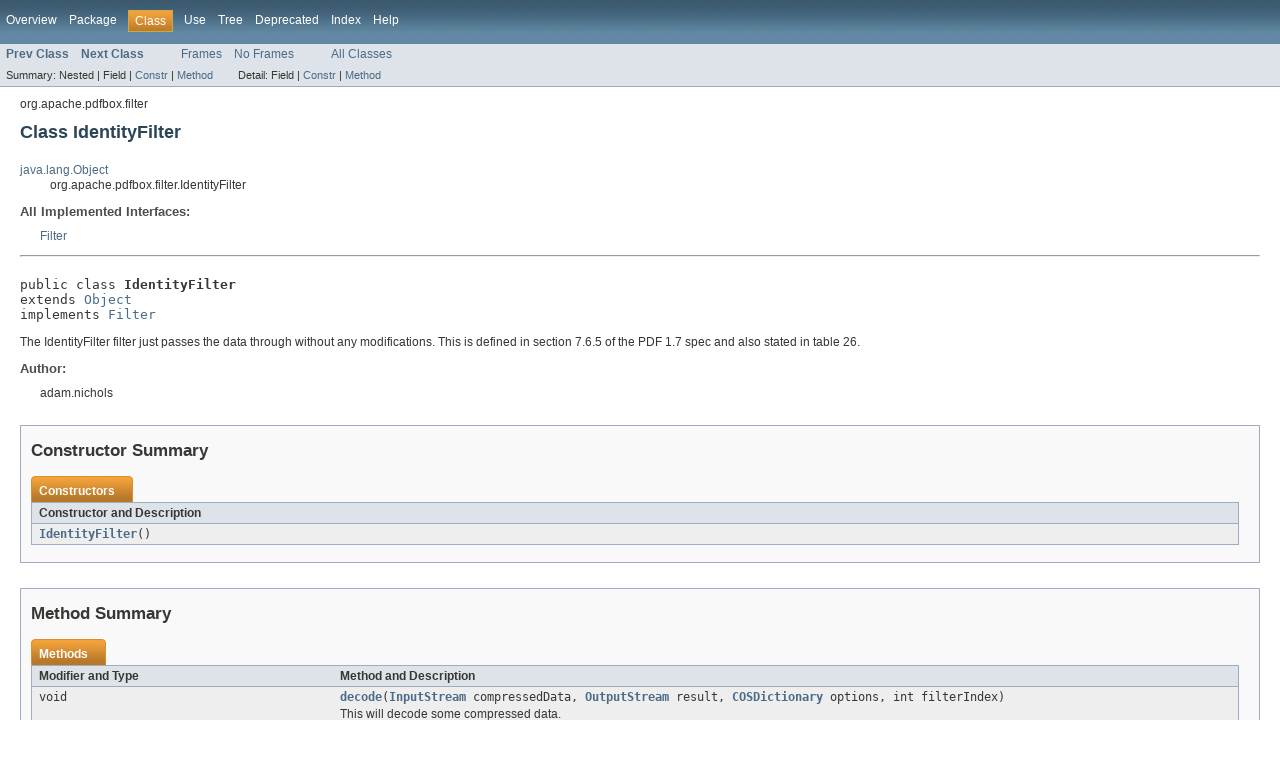

--- FILE ---
content_type: text/html
request_url: https://pdfbox.apache.org/docs/1.8.13/javadocs/org/apache/pdfbox/filter/IdentityFilter.html
body_size: 2371
content:
<!DOCTYPE HTML PUBLIC "-//W3C//DTD HTML 4.01 Transitional//EN" "http://www.w3.org/TR/html4/loose.dtd">
<!-- NewPage -->
<html lang="de">
<head>
<!-- Generated by javadoc (version 1.7.0_79) on Fri Feb 24 12:53:24 CET 2017 -->
<meta http-equiv="Content-Type" content="text/html; charset=UTF-8">
<title>IdentityFilter (Apache PDFBox 1.8.13 API)</title>
<meta name="date" content="2017-02-24">
<link rel="stylesheet" type="text/css" href="../../../../stylesheet.css" title="Style">
</head>
<body>
<script type="text/javascript"><!--
    if (location.href.indexOf('is-external=true') == -1) {
        parent.document.title="IdentityFilter (Apache PDFBox 1.8.13 API)";
    }
//-->
</script>
<noscript>
<div>JavaScript is disabled on your browser.</div>
</noscript>
<!-- ========= START OF TOP NAVBAR ======= -->
<div class="topNav"><a name="navbar_top">
<!--   -->
</a><a href="#skip-navbar_top" title="Skip navigation links"></a><a name="navbar_top_firstrow">
<!--   -->
</a>
<ul class="navList" title="Navigation">
<li><a href="../../../../overview-summary.html">Overview</a></li>
<li><a href="package-summary.html">Package</a></li>
<li class="navBarCell1Rev">Class</li>
<li><a href="class-use/IdentityFilter.html">Use</a></li>
<li><a href="package-tree.html">Tree</a></li>
<li><a href="../../../../deprecated-list.html">Deprecated</a></li>
<li><a href="../../../../index-all.html">Index</a></li>
<li><a href="../../../../help-doc.html">Help</a></li>
</ul>
</div>
<div class="subNav">
<ul class="navList">
<li><a href="../../../../org/apache/pdfbox/filter/FlateFilter.html" title="class in org.apache.pdfbox.filter"><span class="strong">Prev Class</span></a></li>
<li><a href="../../../../org/apache/pdfbox/filter/JBIG2Filter.html" title="class in org.apache.pdfbox.filter"><span class="strong">Next Class</span></a></li>
</ul>
<ul class="navList">
<li><a href="../../../../index.html?org/apache/pdfbox/filter/IdentityFilter.html" target="_top">Frames</a></li>
<li><a href="IdentityFilter.html" target="_top">No Frames</a></li>
</ul>
<ul class="navList" id="allclasses_navbar_top">
<li><a href="../../../../allclasses-noframe.html">All Classes</a></li>
</ul>
<div>
<script type="text/javascript"><!--
  allClassesLink = document.getElementById("allclasses_navbar_top");
  if(window==top) {
    allClassesLink.style.display = "block";
  }
  else {
    allClassesLink.style.display = "none";
  }
  //-->
</script>
</div>
<div>
<ul class="subNavList">
<li>Summary:&nbsp;</li>
<li>Nested&nbsp;|&nbsp;</li>
<li>Field&nbsp;|&nbsp;</li>
<li><a href="#constructor_summary">Constr</a>&nbsp;|&nbsp;</li>
<li><a href="#method_summary">Method</a></li>
</ul>
<ul class="subNavList">
<li>Detail:&nbsp;</li>
<li>Field&nbsp;|&nbsp;</li>
<li><a href="#constructor_detail">Constr</a>&nbsp;|&nbsp;</li>
<li><a href="#method_detail">Method</a></li>
</ul>
</div>
<a name="skip-navbar_top">
<!--   -->
</a></div>
<!-- ========= END OF TOP NAVBAR ========= -->
<!-- ======== START OF CLASS DATA ======== -->
<div class="header">
<div class="subTitle">org.apache.pdfbox.filter</div>
<h2 title="Class IdentityFilter" class="title">Class IdentityFilter</h2>
</div>
<div class="contentContainer">
<ul class="inheritance">
<li><a href="http://download.oracle.com/javase/1.5.0/docs/api/java/lang/Object.html?is-external=true" title="class or interface in java.lang">java.lang.Object</a></li>
<li>
<ul class="inheritance">
<li>org.apache.pdfbox.filter.IdentityFilter</li>
</ul>
</li>
</ul>
<div class="description">
<ul class="blockList">
<li class="blockList">
<dl>
<dt>All Implemented Interfaces:</dt>
<dd><a href="../../../../org/apache/pdfbox/filter/Filter.html" title="interface in org.apache.pdfbox.filter">Filter</a></dd>
</dl>
<hr>
<br>
<pre>public class <span class="strong">IdentityFilter</span>
extends <a href="http://download.oracle.com/javase/1.5.0/docs/api/java/lang/Object.html?is-external=true" title="class or interface in java.lang">Object</a>
implements <a href="../../../../org/apache/pdfbox/filter/Filter.html" title="interface in org.apache.pdfbox.filter">Filter</a></pre>
<div class="block">The IdentityFilter filter just passes the data through without any modifications.
 This is defined in section 7.6.5 of the PDF 1.7 spec and also stated in table
 26.</div>
<dl><dt><span class="strong">Author:</span></dt>
  <dd>adam.nichols</dd></dl>
</li>
</ul>
</div>
<div class="summary">
<ul class="blockList">
<li class="blockList">
<!-- ======== CONSTRUCTOR SUMMARY ======== -->
<ul class="blockList">
<li class="blockList"><a name="constructor_summary">
<!--   -->
</a>
<h3>Constructor Summary</h3>
<table class="overviewSummary" border="0" cellpadding="3" cellspacing="0" summary="Constructor Summary table, listing constructors, and an explanation">
<caption><span>Constructors</span><span class="tabEnd">&nbsp;</span></caption>
<tr>
<th class="colOne" scope="col">Constructor and Description</th>
</tr>
<tr class="altColor">
<td class="colOne"><code><strong><a href="../../../../org/apache/pdfbox/filter/IdentityFilter.html#IdentityFilter()">IdentityFilter</a></strong>()</code>&nbsp;</td>
</tr>
</table>
</li>
</ul>
<!-- ========== METHOD SUMMARY =========== -->
<ul class="blockList">
<li class="blockList"><a name="method_summary">
<!--   -->
</a>
<h3>Method Summary</h3>
<table class="overviewSummary" border="0" cellpadding="3" cellspacing="0" summary="Method Summary table, listing methods, and an explanation">
<caption><span>Methods</span><span class="tabEnd">&nbsp;</span></caption>
<tr>
<th class="colFirst" scope="col">Modifier and Type</th>
<th class="colLast" scope="col">Method and Description</th>
</tr>
<tr class="altColor">
<td class="colFirst"><code>void</code></td>
<td class="colLast"><code><strong><a href="../../../../org/apache/pdfbox/filter/IdentityFilter.html#decode(java.io.InputStream,%20java.io.OutputStream,%20org.apache.pdfbox.cos.COSDictionary,%20int)">decode</a></strong>(<a href="http://download.oracle.com/javase/1.5.0/docs/api/java/io/InputStream.html?is-external=true" title="class or interface in java.io">InputStream</a>&nbsp;compressedData,
      <a href="http://download.oracle.com/javase/1.5.0/docs/api/java/io/OutputStream.html?is-external=true" title="class or interface in java.io">OutputStream</a>&nbsp;result,
      <a href="../../../../org/apache/pdfbox/cos/COSDictionary.html" title="class in org.apache.pdfbox.cos">COSDictionary</a>&nbsp;options,
      int&nbsp;filterIndex)</code>
<div class="block">This will decode some compressed data.</div>
</td>
</tr>
<tr class="rowColor">
<td class="colFirst"><code>void</code></td>
<td class="colLast"><code><strong><a href="../../../../org/apache/pdfbox/filter/IdentityFilter.html#encode(java.io.InputStream,%20java.io.OutputStream,%20org.apache.pdfbox.cos.COSDictionary,%20int)">encode</a></strong>(<a href="http://download.oracle.com/javase/1.5.0/docs/api/java/io/InputStream.html?is-external=true" title="class or interface in java.io">InputStream</a>&nbsp;rawData,
      <a href="http://download.oracle.com/javase/1.5.0/docs/api/java/io/OutputStream.html?is-external=true" title="class or interface in java.io">OutputStream</a>&nbsp;result,
      <a href="../../../../org/apache/pdfbox/cos/COSDictionary.html" title="class in org.apache.pdfbox.cos">COSDictionary</a>&nbsp;options,
      int&nbsp;filterIndex)</code>
<div class="block">This will encode some data.</div>
</td>
</tr>
</table>
<ul class="blockList">
<li class="blockList"><a name="methods_inherited_from_class_java.lang.Object">
<!--   -->
</a>
<h3>Methods inherited from class&nbsp;java.lang.<a href="http://download.oracle.com/javase/1.5.0/docs/api/java/lang/Object.html?is-external=true" title="class or interface in java.lang">Object</a></h3>
<code><a href="http://download.oracle.com/javase/1.5.0/docs/api/java/lang/Object.html?is-external=true#clone()" title="class or interface in java.lang">clone</a>, <a href="http://download.oracle.com/javase/1.5.0/docs/api/java/lang/Object.html?is-external=true#equals(java.lang.Object)" title="class or interface in java.lang">equals</a>, <a href="http://download.oracle.com/javase/1.5.0/docs/api/java/lang/Object.html?is-external=true#finalize()" title="class or interface in java.lang">finalize</a>, <a href="http://download.oracle.com/javase/1.5.0/docs/api/java/lang/Object.html?is-external=true#getClass()" title="class or interface in java.lang">getClass</a>, <a href="http://download.oracle.com/javase/1.5.0/docs/api/java/lang/Object.html?is-external=true#hashCode()" title="class or interface in java.lang">hashCode</a>, <a href="http://download.oracle.com/javase/1.5.0/docs/api/java/lang/Object.html?is-external=true#notify()" title="class or interface in java.lang">notify</a>, <a href="http://download.oracle.com/javase/1.5.0/docs/api/java/lang/Object.html?is-external=true#notifyAll()" title="class or interface in java.lang">notifyAll</a>, <a href="http://download.oracle.com/javase/1.5.0/docs/api/java/lang/Object.html?is-external=true#toString()" title="class or interface in java.lang">toString</a>, <a href="http://download.oracle.com/javase/1.5.0/docs/api/java/lang/Object.html?is-external=true#wait()" title="class or interface in java.lang">wait</a>, <a href="http://download.oracle.com/javase/1.5.0/docs/api/java/lang/Object.html?is-external=true#wait(long)" title="class or interface in java.lang">wait</a>, <a href="http://download.oracle.com/javase/1.5.0/docs/api/java/lang/Object.html?is-external=true#wait(long,%20int)" title="class or interface in java.lang">wait</a></code></li>
</ul>
</li>
</ul>
</li>
</ul>
</div>
<div class="details">
<ul class="blockList">
<li class="blockList">
<!-- ========= CONSTRUCTOR DETAIL ======== -->
<ul class="blockList">
<li class="blockList"><a name="constructor_detail">
<!--   -->
</a>
<h3>Constructor Detail</h3>
<a name="IdentityFilter()">
<!--   -->
</a>
<ul class="blockListLast">
<li class="blockList">
<h4>IdentityFilter</h4>
<pre>public&nbsp;IdentityFilter()</pre>
</li>
</ul>
</li>
</ul>
<!-- ============ METHOD DETAIL ========== -->
<ul class="blockList">
<li class="blockList"><a name="method_detail">
<!--   -->
</a>
<h3>Method Detail</h3>
<a name="decode(java.io.InputStream, java.io.OutputStream, org.apache.pdfbox.cos.COSDictionary, int)">
<!--   -->
</a>
<ul class="blockList">
<li class="blockList">
<h4>decode</h4>
<pre>public&nbsp;void&nbsp;decode(<a href="http://download.oracle.com/javase/1.5.0/docs/api/java/io/InputStream.html?is-external=true" title="class or interface in java.io">InputStream</a>&nbsp;compressedData,
          <a href="http://download.oracle.com/javase/1.5.0/docs/api/java/io/OutputStream.html?is-external=true" title="class or interface in java.io">OutputStream</a>&nbsp;result,
          <a href="../../../../org/apache/pdfbox/cos/COSDictionary.html" title="class in org.apache.pdfbox.cos">COSDictionary</a>&nbsp;options,
          int&nbsp;filterIndex)
            throws <a href="http://download.oracle.com/javase/1.5.0/docs/api/java/io/IOException.html?is-external=true" title="class or interface in java.io">IOException</a></pre>
<div class="block">This will decode some compressed data.</div>
<dl>
<dt><strong>Specified by:</strong></dt>
<dd><code><a href="../../../../org/apache/pdfbox/filter/Filter.html#decode(java.io.InputStream,%20java.io.OutputStream,%20org.apache.pdfbox.cos.COSDictionary,%20int)">decode</a></code>&nbsp;in interface&nbsp;<code><a href="../../../../org/apache/pdfbox/filter/Filter.html" title="interface in org.apache.pdfbox.filter">Filter</a></code></dd>
<dt><span class="strong">Parameters:</span></dt><dd><code>compressedData</code> - The compressed byte stream.</dd><dd><code>result</code> - The place to write the uncompressed byte stream.</dd><dd><code>options</code> - The options to use to encode the data.</dd><dd><code>filterIndex</code> - The index to the filter being decoded.</dd>
<dt><span class="strong">Throws:</span></dt>
<dd><code><a href="http://download.oracle.com/javase/1.5.0/docs/api/java/io/IOException.html?is-external=true" title="class or interface in java.io">IOException</a></code> - If there is an error decompressing the stream.</dd></dl>
</li>
</ul>
<a name="encode(java.io.InputStream, java.io.OutputStream, org.apache.pdfbox.cos.COSDictionary, int)">
<!--   -->
</a>
<ul class="blockListLast">
<li class="blockList">
<h4>encode</h4>
<pre>public&nbsp;void&nbsp;encode(<a href="http://download.oracle.com/javase/1.5.0/docs/api/java/io/InputStream.html?is-external=true" title="class or interface in java.io">InputStream</a>&nbsp;rawData,
          <a href="http://download.oracle.com/javase/1.5.0/docs/api/java/io/OutputStream.html?is-external=true" title="class or interface in java.io">OutputStream</a>&nbsp;result,
          <a href="../../../../org/apache/pdfbox/cos/COSDictionary.html" title="class in org.apache.pdfbox.cos">COSDictionary</a>&nbsp;options,
          int&nbsp;filterIndex)
            throws <a href="http://download.oracle.com/javase/1.5.0/docs/api/java/io/IOException.html?is-external=true" title="class or interface in java.io">IOException</a></pre>
<div class="block">This will encode some data.</div>
<dl>
<dt><strong>Specified by:</strong></dt>
<dd><code><a href="../../../../org/apache/pdfbox/filter/Filter.html#encode(java.io.InputStream,%20java.io.OutputStream,%20org.apache.pdfbox.cos.COSDictionary,%20int)">encode</a></code>&nbsp;in interface&nbsp;<code><a href="../../../../org/apache/pdfbox/filter/Filter.html" title="interface in org.apache.pdfbox.filter">Filter</a></code></dd>
<dt><span class="strong">Parameters:</span></dt><dd><code>rawData</code> - The raw data to encode.</dd><dd><code>result</code> - The place to write to encoded results to.</dd><dd><code>options</code> - The options to use to encode the data.</dd><dd><code>filterIndex</code> - The index to the filter being encoded.</dd>
<dt><span class="strong">Throws:</span></dt>
<dd><code><a href="http://download.oracle.com/javase/1.5.0/docs/api/java/io/IOException.html?is-external=true" title="class or interface in java.io">IOException</a></code> - If there is an error compressing the stream.</dd></dl>
</li>
</ul>
</li>
</ul>
</li>
</ul>
</div>
</div>
<!-- ========= END OF CLASS DATA ========= -->
<!-- ======= START OF BOTTOM NAVBAR ====== -->
<div class="bottomNav"><a name="navbar_bottom">
<!--   -->
</a><a href="#skip-navbar_bottom" title="Skip navigation links"></a><a name="navbar_bottom_firstrow">
<!--   -->
</a>
<ul class="navList" title="Navigation">
<li><a href="../../../../overview-summary.html">Overview</a></li>
<li><a href="package-summary.html">Package</a></li>
<li class="navBarCell1Rev">Class</li>
<li><a href="class-use/IdentityFilter.html">Use</a></li>
<li><a href="package-tree.html">Tree</a></li>
<li><a href="../../../../deprecated-list.html">Deprecated</a></li>
<li><a href="../../../../index-all.html">Index</a></li>
<li><a href="../../../../help-doc.html">Help</a></li>
</ul>
</div>
<div class="subNav">
<ul class="navList">
<li><a href="../../../../org/apache/pdfbox/filter/FlateFilter.html" title="class in org.apache.pdfbox.filter"><span class="strong">Prev Class</span></a></li>
<li><a href="../../../../org/apache/pdfbox/filter/JBIG2Filter.html" title="class in org.apache.pdfbox.filter"><span class="strong">Next Class</span></a></li>
</ul>
<ul class="navList">
<li><a href="../../../../index.html?org/apache/pdfbox/filter/IdentityFilter.html" target="_top">Frames</a></li>
<li><a href="IdentityFilter.html" target="_top">No Frames</a></li>
</ul>
<ul class="navList" id="allclasses_navbar_bottom">
<li><a href="../../../../allclasses-noframe.html">All Classes</a></li>
</ul>
<div>
<script type="text/javascript"><!--
  allClassesLink = document.getElementById("allclasses_navbar_bottom");
  if(window==top) {
    allClassesLink.style.display = "block";
  }
  else {
    allClassesLink.style.display = "none";
  }
  //-->
</script>
</div>
<div>
<ul class="subNavList">
<li>Summary:&nbsp;</li>
<li>Nested&nbsp;|&nbsp;</li>
<li>Field&nbsp;|&nbsp;</li>
<li><a href="#constructor_summary">Constr</a>&nbsp;|&nbsp;</li>
<li><a href="#method_summary">Method</a></li>
</ul>
<ul class="subNavList">
<li>Detail:&nbsp;</li>
<li>Field&nbsp;|&nbsp;</li>
<li><a href="#constructor_detail">Constr</a>&nbsp;|&nbsp;</li>
<li><a href="#method_detail">Method</a></li>
</ul>
</div>
<a name="skip-navbar_bottom">
<!--   -->
</a></div>
<!-- ======== END OF BOTTOM NAVBAR ======= -->
<p class="legalCopy"><small>Copyright &#169; 2002&#x2013;2017 <a href="http://pdfbox.apache.org">The Apache Software Foundation</a>. All rights reserved.</small></p>
</body>
</html>
